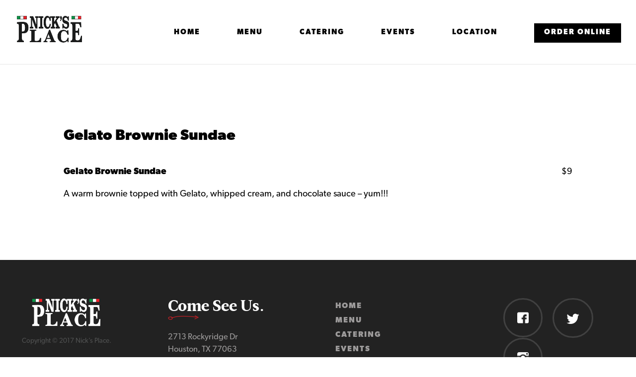

--- FILE ---
content_type: text/html; charset=UTF-8
request_url: https://nicksplacehouston.com/menu-item/gelato-brownie-sundae/
body_size: 9665
content:
<!DOCTYPE html>
<!--[if IE 6]>
<html id="ie6" lang="en-US">
<![endif]-->
<!--[if IE 7]>
<html id="ie7" lang="en-US">
<![endif]-->
<!--[if IE 8]>
<html id="ie8" lang="en-US">
<![endif]-->
<!--[if !(IE 6) | !(IE 7) | !(IE 8)  ]><!-->
<html lang="en-US">
<!--<![endif]-->
<head>
	<!-- Google Tag Manager -->
<script>(function(w,d,s,l,i){w[l]=w[l]||[];w[l].push({'gtm.start':
new Date().getTime(),event:'gtm.js'});var f=d.getElementsByTagName(s)[0],
j=d.createElement(s),dl=l!='dataLayer'?'&l='+l:'';j.async=true;j.src=
'https://www.googletagmanager.com/gtm.js?id='+i+dl;f.parentNode.insertBefore(j,f);
})(window,document,'script','dataLayer','GTM-MLXMJQL');</script>
<!-- End Google Tag Manager -->
	<meta charset="UTF-8" />
			
	<meta http-equiv="X-UA-Compatible" content="IE=edge">
	<link rel="pingback" href="https://nicksplacehouston.com/xmlrpc.php" />

		<!--[if lt IE 9]>
	<script src="https://nicksplacehouston.com/wp-content/themes/Divi/js/html5.js" type="text/javascript"></script>
	<![endif]-->

	<script type="text/javascript">
		document.documentElement.className = 'js';
	</script>

	<title>Gelato Brownie Sundae | Nick&#039;s Place Houston</title>
<meta name='robots' content='max-image-preview:large' />
<link rel='dns-prefetch' href='//fonts.googleapis.com' />
<link rel="alternate" type="application/rss+xml" title="Nick&#039;s Place Houston &raquo; Feed" href="https://nicksplacehouston.com/feed/" />
<link rel="alternate" type="application/rss+xml" title="Nick&#039;s Place Houston &raquo; Comments Feed" href="https://nicksplacehouston.com/comments/feed/" />
<script type="text/javascript">
window._wpemojiSettings = {"baseUrl":"https:\/\/s.w.org\/images\/core\/emoji\/14.0.0\/72x72\/","ext":".png","svgUrl":"https:\/\/s.w.org\/images\/core\/emoji\/14.0.0\/svg\/","svgExt":".svg","source":{"concatemoji":"https:\/\/nicksplacehouston.com\/wp-includes\/js\/wp-emoji-release.min.js?ver=6.1.9"}};
/*! This file is auto-generated */
!function(e,a,t){var n,r,o,i=a.createElement("canvas"),p=i.getContext&&i.getContext("2d");function s(e,t){var a=String.fromCharCode,e=(p.clearRect(0,0,i.width,i.height),p.fillText(a.apply(this,e),0,0),i.toDataURL());return p.clearRect(0,0,i.width,i.height),p.fillText(a.apply(this,t),0,0),e===i.toDataURL()}function c(e){var t=a.createElement("script");t.src=e,t.defer=t.type="text/javascript",a.getElementsByTagName("head")[0].appendChild(t)}for(o=Array("flag","emoji"),t.supports={everything:!0,everythingExceptFlag:!0},r=0;r<o.length;r++)t.supports[o[r]]=function(e){if(p&&p.fillText)switch(p.textBaseline="top",p.font="600 32px Arial",e){case"flag":return s([127987,65039,8205,9895,65039],[127987,65039,8203,9895,65039])?!1:!s([55356,56826,55356,56819],[55356,56826,8203,55356,56819])&&!s([55356,57332,56128,56423,56128,56418,56128,56421,56128,56430,56128,56423,56128,56447],[55356,57332,8203,56128,56423,8203,56128,56418,8203,56128,56421,8203,56128,56430,8203,56128,56423,8203,56128,56447]);case"emoji":return!s([129777,127995,8205,129778,127999],[129777,127995,8203,129778,127999])}return!1}(o[r]),t.supports.everything=t.supports.everything&&t.supports[o[r]],"flag"!==o[r]&&(t.supports.everythingExceptFlag=t.supports.everythingExceptFlag&&t.supports[o[r]]);t.supports.everythingExceptFlag=t.supports.everythingExceptFlag&&!t.supports.flag,t.DOMReady=!1,t.readyCallback=function(){t.DOMReady=!0},t.supports.everything||(n=function(){t.readyCallback()},a.addEventListener?(a.addEventListener("DOMContentLoaded",n,!1),e.addEventListener("load",n,!1)):(e.attachEvent("onload",n),a.attachEvent("onreadystatechange",function(){"complete"===a.readyState&&t.readyCallback()})),(e=t.source||{}).concatemoji?c(e.concatemoji):e.wpemoji&&e.twemoji&&(c(e.twemoji),c(e.wpemoji)))}(window,document,window._wpemojiSettings);
</script>
<meta content="Divi v.3.0.51" name="generator"/><style type="text/css">
img.wp-smiley,
img.emoji {
	display: inline !important;
	border: none !important;
	box-shadow: none !important;
	height: 1em !important;
	width: 1em !important;
	margin: 0 0.07em !important;
	vertical-align: -0.1em !important;
	background: none !important;
	padding: 0 !important;
}
</style>
	<link rel='stylesheet' id='wp-block-library-css' href='https://nicksplacehouston.com/wp-includes/css/dist/block-library/style.min.css?ver=6.1.9' type='text/css' media='all' />
<link rel='stylesheet' id='classic-theme-styles-css' href='https://nicksplacehouston.com/wp-includes/css/classic-themes.min.css?ver=1' type='text/css' media='all' />
<style id='global-styles-inline-css' type='text/css'>
body{--wp--preset--color--black: #000000;--wp--preset--color--cyan-bluish-gray: #abb8c3;--wp--preset--color--white: #ffffff;--wp--preset--color--pale-pink: #f78da7;--wp--preset--color--vivid-red: #cf2e2e;--wp--preset--color--luminous-vivid-orange: #ff6900;--wp--preset--color--luminous-vivid-amber: #fcb900;--wp--preset--color--light-green-cyan: #7bdcb5;--wp--preset--color--vivid-green-cyan: #00d084;--wp--preset--color--pale-cyan-blue: #8ed1fc;--wp--preset--color--vivid-cyan-blue: #0693e3;--wp--preset--color--vivid-purple: #9b51e0;--wp--preset--gradient--vivid-cyan-blue-to-vivid-purple: linear-gradient(135deg,rgba(6,147,227,1) 0%,rgb(155,81,224) 100%);--wp--preset--gradient--light-green-cyan-to-vivid-green-cyan: linear-gradient(135deg,rgb(122,220,180) 0%,rgb(0,208,130) 100%);--wp--preset--gradient--luminous-vivid-amber-to-luminous-vivid-orange: linear-gradient(135deg,rgba(252,185,0,1) 0%,rgba(255,105,0,1) 100%);--wp--preset--gradient--luminous-vivid-orange-to-vivid-red: linear-gradient(135deg,rgba(255,105,0,1) 0%,rgb(207,46,46) 100%);--wp--preset--gradient--very-light-gray-to-cyan-bluish-gray: linear-gradient(135deg,rgb(238,238,238) 0%,rgb(169,184,195) 100%);--wp--preset--gradient--cool-to-warm-spectrum: linear-gradient(135deg,rgb(74,234,220) 0%,rgb(151,120,209) 20%,rgb(207,42,186) 40%,rgb(238,44,130) 60%,rgb(251,105,98) 80%,rgb(254,248,76) 100%);--wp--preset--gradient--blush-light-purple: linear-gradient(135deg,rgb(255,206,236) 0%,rgb(152,150,240) 100%);--wp--preset--gradient--blush-bordeaux: linear-gradient(135deg,rgb(254,205,165) 0%,rgb(254,45,45) 50%,rgb(107,0,62) 100%);--wp--preset--gradient--luminous-dusk: linear-gradient(135deg,rgb(255,203,112) 0%,rgb(199,81,192) 50%,rgb(65,88,208) 100%);--wp--preset--gradient--pale-ocean: linear-gradient(135deg,rgb(255,245,203) 0%,rgb(182,227,212) 50%,rgb(51,167,181) 100%);--wp--preset--gradient--electric-grass: linear-gradient(135deg,rgb(202,248,128) 0%,rgb(113,206,126) 100%);--wp--preset--gradient--midnight: linear-gradient(135deg,rgb(2,3,129) 0%,rgb(40,116,252) 100%);--wp--preset--duotone--dark-grayscale: url('#wp-duotone-dark-grayscale');--wp--preset--duotone--grayscale: url('#wp-duotone-grayscale');--wp--preset--duotone--purple-yellow: url('#wp-duotone-purple-yellow');--wp--preset--duotone--blue-red: url('#wp-duotone-blue-red');--wp--preset--duotone--midnight: url('#wp-duotone-midnight');--wp--preset--duotone--magenta-yellow: url('#wp-duotone-magenta-yellow');--wp--preset--duotone--purple-green: url('#wp-duotone-purple-green');--wp--preset--duotone--blue-orange: url('#wp-duotone-blue-orange');--wp--preset--font-size--small: 13px;--wp--preset--font-size--medium: 20px;--wp--preset--font-size--large: 36px;--wp--preset--font-size--x-large: 42px;--wp--preset--spacing--20: 0.44rem;--wp--preset--spacing--30: 0.67rem;--wp--preset--spacing--40: 1rem;--wp--preset--spacing--50: 1.5rem;--wp--preset--spacing--60: 2.25rem;--wp--preset--spacing--70: 3.38rem;--wp--preset--spacing--80: 5.06rem;}:where(.is-layout-flex){gap: 0.5em;}body .is-layout-flow > .alignleft{float: left;margin-inline-start: 0;margin-inline-end: 2em;}body .is-layout-flow > .alignright{float: right;margin-inline-start: 2em;margin-inline-end: 0;}body .is-layout-flow > .aligncenter{margin-left: auto !important;margin-right: auto !important;}body .is-layout-constrained > .alignleft{float: left;margin-inline-start: 0;margin-inline-end: 2em;}body .is-layout-constrained > .alignright{float: right;margin-inline-start: 2em;margin-inline-end: 0;}body .is-layout-constrained > .aligncenter{margin-left: auto !important;margin-right: auto !important;}body .is-layout-constrained > :where(:not(.alignleft):not(.alignright):not(.alignfull)){max-width: var(--wp--style--global--content-size);margin-left: auto !important;margin-right: auto !important;}body .is-layout-constrained > .alignwide{max-width: var(--wp--style--global--wide-size);}body .is-layout-flex{display: flex;}body .is-layout-flex{flex-wrap: wrap;align-items: center;}body .is-layout-flex > *{margin: 0;}:where(.wp-block-columns.is-layout-flex){gap: 2em;}.has-black-color{color: var(--wp--preset--color--black) !important;}.has-cyan-bluish-gray-color{color: var(--wp--preset--color--cyan-bluish-gray) !important;}.has-white-color{color: var(--wp--preset--color--white) !important;}.has-pale-pink-color{color: var(--wp--preset--color--pale-pink) !important;}.has-vivid-red-color{color: var(--wp--preset--color--vivid-red) !important;}.has-luminous-vivid-orange-color{color: var(--wp--preset--color--luminous-vivid-orange) !important;}.has-luminous-vivid-amber-color{color: var(--wp--preset--color--luminous-vivid-amber) !important;}.has-light-green-cyan-color{color: var(--wp--preset--color--light-green-cyan) !important;}.has-vivid-green-cyan-color{color: var(--wp--preset--color--vivid-green-cyan) !important;}.has-pale-cyan-blue-color{color: var(--wp--preset--color--pale-cyan-blue) !important;}.has-vivid-cyan-blue-color{color: var(--wp--preset--color--vivid-cyan-blue) !important;}.has-vivid-purple-color{color: var(--wp--preset--color--vivid-purple) !important;}.has-black-background-color{background-color: var(--wp--preset--color--black) !important;}.has-cyan-bluish-gray-background-color{background-color: var(--wp--preset--color--cyan-bluish-gray) !important;}.has-white-background-color{background-color: var(--wp--preset--color--white) !important;}.has-pale-pink-background-color{background-color: var(--wp--preset--color--pale-pink) !important;}.has-vivid-red-background-color{background-color: var(--wp--preset--color--vivid-red) !important;}.has-luminous-vivid-orange-background-color{background-color: var(--wp--preset--color--luminous-vivid-orange) !important;}.has-luminous-vivid-amber-background-color{background-color: var(--wp--preset--color--luminous-vivid-amber) !important;}.has-light-green-cyan-background-color{background-color: var(--wp--preset--color--light-green-cyan) !important;}.has-vivid-green-cyan-background-color{background-color: var(--wp--preset--color--vivid-green-cyan) !important;}.has-pale-cyan-blue-background-color{background-color: var(--wp--preset--color--pale-cyan-blue) !important;}.has-vivid-cyan-blue-background-color{background-color: var(--wp--preset--color--vivid-cyan-blue) !important;}.has-vivid-purple-background-color{background-color: var(--wp--preset--color--vivid-purple) !important;}.has-black-border-color{border-color: var(--wp--preset--color--black) !important;}.has-cyan-bluish-gray-border-color{border-color: var(--wp--preset--color--cyan-bluish-gray) !important;}.has-white-border-color{border-color: var(--wp--preset--color--white) !important;}.has-pale-pink-border-color{border-color: var(--wp--preset--color--pale-pink) !important;}.has-vivid-red-border-color{border-color: var(--wp--preset--color--vivid-red) !important;}.has-luminous-vivid-orange-border-color{border-color: var(--wp--preset--color--luminous-vivid-orange) !important;}.has-luminous-vivid-amber-border-color{border-color: var(--wp--preset--color--luminous-vivid-amber) !important;}.has-light-green-cyan-border-color{border-color: var(--wp--preset--color--light-green-cyan) !important;}.has-vivid-green-cyan-border-color{border-color: var(--wp--preset--color--vivid-green-cyan) !important;}.has-pale-cyan-blue-border-color{border-color: var(--wp--preset--color--pale-cyan-blue) !important;}.has-vivid-cyan-blue-border-color{border-color: var(--wp--preset--color--vivid-cyan-blue) !important;}.has-vivid-purple-border-color{border-color: var(--wp--preset--color--vivid-purple) !important;}.has-vivid-cyan-blue-to-vivid-purple-gradient-background{background: var(--wp--preset--gradient--vivid-cyan-blue-to-vivid-purple) !important;}.has-light-green-cyan-to-vivid-green-cyan-gradient-background{background: var(--wp--preset--gradient--light-green-cyan-to-vivid-green-cyan) !important;}.has-luminous-vivid-amber-to-luminous-vivid-orange-gradient-background{background: var(--wp--preset--gradient--luminous-vivid-amber-to-luminous-vivid-orange) !important;}.has-luminous-vivid-orange-to-vivid-red-gradient-background{background: var(--wp--preset--gradient--luminous-vivid-orange-to-vivid-red) !important;}.has-very-light-gray-to-cyan-bluish-gray-gradient-background{background: var(--wp--preset--gradient--very-light-gray-to-cyan-bluish-gray) !important;}.has-cool-to-warm-spectrum-gradient-background{background: var(--wp--preset--gradient--cool-to-warm-spectrum) !important;}.has-blush-light-purple-gradient-background{background: var(--wp--preset--gradient--blush-light-purple) !important;}.has-blush-bordeaux-gradient-background{background: var(--wp--preset--gradient--blush-bordeaux) !important;}.has-luminous-dusk-gradient-background{background: var(--wp--preset--gradient--luminous-dusk) !important;}.has-pale-ocean-gradient-background{background: var(--wp--preset--gradient--pale-ocean) !important;}.has-electric-grass-gradient-background{background: var(--wp--preset--gradient--electric-grass) !important;}.has-midnight-gradient-background{background: var(--wp--preset--gradient--midnight) !important;}.has-small-font-size{font-size: var(--wp--preset--font-size--small) !important;}.has-medium-font-size{font-size: var(--wp--preset--font-size--medium) !important;}.has-large-font-size{font-size: var(--wp--preset--font-size--large) !important;}.has-x-large-font-size{font-size: var(--wp--preset--font-size--x-large) !important;}
.wp-block-navigation a:where(:not(.wp-element-button)){color: inherit;}
:where(.wp-block-columns.is-layout-flex){gap: 2em;}
.wp-block-pullquote{font-size: 1.5em;line-height: 1.6;}
</style>
<link rel='stylesheet' id='divi-fonts-css' href='https://fonts.googleapis.com/css?family=Open+Sans:300italic,400italic,600italic,700italic,800italic,400,300,600,700,800&#038;subset=latin,latin-ext' type='text/css' media='all' />
<link rel='stylesheet' id='divi-style-css' href='https://nicksplacehouston.com/wp-content/themes/Divi/style.css?ver=3.0.51' type='text/css' media='all' />
<link rel='stylesheet' id='et-shortcodes-css-css' href='https://nicksplacehouston.com/wp-content/themes/Divi/epanel/shortcodes/css/shortcodes.css?ver=3.0.51' type='text/css' media='all' />
<link rel='stylesheet' id='et-shortcodes-responsive-css-css' href='https://nicksplacehouston.com/wp-content/themes/Divi/epanel/shortcodes/css/shortcodes_responsive.css?ver=3.0.51' type='text/css' media='all' />
<link rel='stylesheet' id='magnific-popup-css' href='https://nicksplacehouston.com/wp-content/themes/Divi/includes/builder/styles/magnific_popup.css?ver=3.0.51' type='text/css' media='all' />
<link rel='stylesheet' id='dashicons-css' href='https://nicksplacehouston.com/wp-includes/css/dashicons.min.css?ver=6.1.9' type='text/css' media='all' />
<script type='text/javascript' src='https://nicksplacehouston.com/wp-includes/js/jquery/jquery.min.js?ver=3.6.1' id='jquery-core-js'></script>
<script type='text/javascript' src='https://nicksplacehouston.com/wp-includes/js/jquery/jquery-migrate.min.js?ver=3.3.2' id='jquery-migrate-js'></script>
<link rel="https://api.w.org/" href="https://nicksplacehouston.com/wp-json/" /><link rel="alternate" type="application/json" href="https://nicksplacehouston.com/wp-json/wp/v2/fdm-menu-item/369" /><link rel="EditURI" type="application/rsd+xml" title="RSD" href="https://nicksplacehouston.com/xmlrpc.php?rsd" />
<link rel="wlwmanifest" type="application/wlwmanifest+xml" href="https://nicksplacehouston.com/wp-includes/wlwmanifest.xml" />
<meta name="generator" content="WordPress 6.1.9" />
<link rel="canonical" href="https://nicksplacehouston.com/menu-item/gelato-brownie-sundae/" />
<link rel='shortlink' href='https://nicksplacehouston.com/?p=369' />
<link rel="alternate" type="application/json+oembed" href="https://nicksplacehouston.com/wp-json/oembed/1.0/embed?url=https%3A%2F%2Fnicksplacehouston.com%2Fmenu-item%2Fgelato-brownie-sundae%2F" />
<link rel="alternate" type="text/xml+oembed" href="https://nicksplacehouston.com/wp-json/oembed/1.0/embed?url=https%3A%2F%2Fnicksplacehouston.com%2Fmenu-item%2Fgelato-brownie-sundae%2F&#038;format=xml" />
	    <script type="text/javascript">
	        var ajaxurl = 'https://nicksplacehouston.com/wp-admin/admin-ajax.php';
	    </script>
	<meta name="viewport" content="width=device-width, initial-scale=1.0, maximum-scale=1.0, user-scalable=0" />		<style id="theme-customizer-css">
					@media only screen and ( min-width: 767px ) {
				body, .et_pb_column_1_2 .et_quote_content blockquote cite, .et_pb_column_1_2 .et_link_content a.et_link_main_url, .et_pb_column_1_3 .et_quote_content blockquote cite, .et_pb_column_3_8 .et_quote_content blockquote cite, .et_pb_column_1_4 .et_quote_content blockquote cite, .et_pb_blog_grid .et_quote_content blockquote cite, .et_pb_column_1_3 .et_link_content a.et_link_main_url, .et_pb_column_3_8 .et_link_content a.et_link_main_url, .et_pb_column_1_4 .et_link_content a.et_link_main_url, .et_pb_blog_grid .et_link_content a.et_link_main_url, body .et_pb_bg_layout_light .et_pb_post p,  body .et_pb_bg_layout_dark .et_pb_post p { font-size: 18px; }
				.et_pb_slide_content, .et_pb_best_value { font-size: 20px; }
			}
							body { color: #000000; }
								h1, h2, h3, h4, h5, h6 { color: #000000; }
								body { line-height: 2em; }
							.woocommerce #respond input#submit, .woocommerce-page #respond input#submit, .woocommerce #content input.button, .woocommerce-page #content input.button, .woocommerce-message, .woocommerce-error, .woocommerce-info { background: #ec2028 !important; }
			#et_search_icon:hover, .mobile_menu_bar:before, .mobile_menu_bar:after, .et_toggle_slide_menu:after, .et-social-icon a:hover, .et_pb_sum, .et_pb_pricing li a, .et_pb_pricing_table_button, .et_overlay:before, .entry-summary p.price ins, .woocommerce div.product span.price, .woocommerce-page div.product span.price, .woocommerce #content div.product span.price, .woocommerce-page #content div.product span.price, .woocommerce div.product p.price, .woocommerce-page div.product p.price, .woocommerce #content div.product p.price, .woocommerce-page #content div.product p.price, .et_pb_member_social_links a:hover, .woocommerce .star-rating span:before, .woocommerce-page .star-rating span:before, .et_pb_widget li a:hover, .et_pb_filterable_portfolio .et_pb_portfolio_filters li a.active, .et_pb_filterable_portfolio .et_pb_portofolio_pagination ul li a.active, .et_pb_gallery .et_pb_gallery_pagination ul li a.active, .wp-pagenavi span.current, .wp-pagenavi a:hover, .nav-single a, .posted_in a { color: #ec2028; }
			.et_pb_contact_submit, .et_password_protected_form .et_submit_button, .et_pb_bg_layout_light .et_pb_newsletter_button, .comment-reply-link, .form-submit .et_pb_button, .et_pb_bg_layout_light .et_pb_promo_button, .et_pb_bg_layout_light .et_pb_more_button, .woocommerce a.button.alt, .woocommerce-page a.button.alt, .woocommerce button.button.alt, .woocommerce-page button.button.alt, .woocommerce input.button.alt, .woocommerce-page input.button.alt, .woocommerce #respond input#submit.alt, .woocommerce-page #respond input#submit.alt, .woocommerce #content input.button.alt, .woocommerce-page #content input.button.alt, .woocommerce a.button, .woocommerce-page a.button, .woocommerce button.button, .woocommerce-page button.button, .woocommerce input.button, .woocommerce-page input.button, .et_pb_contact p input[type="checkbox"]:checked + label i:before { color: #ec2028; }
			.footer-widget h4 { color: #ec2028; }
			.et-search-form, .nav li ul, .et_mobile_menu, .footer-widget li:before, .et_pb_pricing li:before, blockquote { border-color: #ec2028; }
			.et_pb_counter_amount, .et_pb_featured_table .et_pb_pricing_heading, .et_quote_content, .et_link_content, .et_audio_content, .et_pb_post_slider.et_pb_bg_layout_dark, .et_slide_in_menu_container, .et_pb_contact p input[type="radio"]:checked + label i:before { background-color: #ec2028; }
							.container, .et_pb_row, .et_pb_slider .et_pb_container, .et_pb_fullwidth_section .et_pb_title_container, .et_pb_fullwidth_section .et_pb_title_featured_container, .et_pb_fullwidth_header:not(.et_pb_fullscreen) .et_pb_fullwidth_header_container { max-width: 1300px; }
			.et_boxed_layout #page-container, .et_fixed_nav.et_boxed_layout #page-container #top-header, .et_fixed_nav.et_boxed_layout #page-container #main-header, .et_boxed_layout #page-container .container, .et_boxed_layout #page-container .et_pb_row { max-width: 1460px; }
							a { color: #ec2028; }
													#top-header, #et-secondary-nav li ul { background-color: #ec2028; }
													.et_header_style_centered .mobile_nav .select_page, .et_header_style_split .mobile_nav .select_page, .et_nav_text_color_light #top-menu > li > a, .et_nav_text_color_dark #top-menu > li > a, #top-menu a, .et_mobile_menu li a, .et_nav_text_color_light .et_mobile_menu li a, .et_nav_text_color_dark .et_mobile_menu li a, #et_search_icon:before, .et_search_form_container input, span.et_close_search_field:after, #et-top-navigation .et-cart-info { color: #000000; }
			.et_search_form_container input::-moz-placeholder { color: #000000; }
			.et_search_form_container input::-webkit-input-placeholder { color: #000000; }
			.et_search_form_container input:-ms-input-placeholder { color: #000000; }
											#top-menu li a { font-size: 15px; }
			body.et_vertical_nav .container.et_search_form_container .et-search-form input { font-size: 15px !important; }
		
					#top-menu li a, .et_search_form_container input {
									font-weight: normal; font-style: normal; text-transform: uppercase; text-decoration: none; 													letter-spacing: 2px;
							}

			.et_search_form_container input::-moz-placeholder {
									font-weight: normal; font-style: normal; text-transform: uppercase; text-decoration: none; 													letter-spacing: 2px;
							}
			.et_search_form_container input::-webkit-input-placeholder {
									font-weight: normal; font-style: normal; text-transform: uppercase; text-decoration: none; 													letter-spacing: 2px;
							}
			.et_search_form_container input:-ms-input-placeholder {
									font-weight: normal; font-style: normal; text-transform: uppercase; text-decoration: none; 													letter-spacing: 2px;
							}
		
													#main-footer .footer-widget h4 { color: #ec2028; }
							.footer-widget li:before { border-color: #ec2028; }
						#footer-widgets .footer-widget li:before { top: 12.3px; }#footer-bottom .et-social-icon a { font-size: 10px ; }										
		
																														
		@media only screen and ( min-width: 981px ) {
																												.et_header_style_left #et-top-navigation, .et_header_style_split #et-top-navigation  { padding: 15px 0 0 0; }
				.et_header_style_left #et-top-navigation nav > ul > li > a, .et_header_style_split #et-top-navigation nav > ul > li > a { padding-bottom: 15px; }
				.et_header_style_split .centered-inline-logo-wrap { width: 30px; margin: -30px 0; }
				.et_header_style_split .centered-inline-logo-wrap #logo { max-height: 30px; }
				.et_pb_svg_logo.et_header_style_split .centered-inline-logo-wrap #logo { height: 30px; }
				.et_header_style_centered #top-menu > li > a { padding-bottom: 5px; }
				.et_header_style_slide #et-top-navigation, .et_header_style_fullscreen #et-top-navigation { padding: 6px 0 6px 0 !important; }
									.et_header_style_centered #main-header .logo_container { height: 30px; }
														#logo { max-height: 100%; }
				.et_pb_svg_logo #logo { height: 100%; }
																												.et-fixed-header#top-header, .et-fixed-header#top-header #et-secondary-nav li ul { background-color: #ec2028; }
													.et-fixed-header #top-menu li a { font-size: 15px; }
										.et-fixed-header #top-menu a, .et-fixed-header #et_search_icon:before, .et-fixed-header #et_top_search .et-search-form input, .et-fixed-header .et_search_form_container input, .et-fixed-header .et_close_search_field:after, .et-fixed-header #et-top-navigation .et-cart-info { color: #000000 !important; }
				.et-fixed-header .et_search_form_container input::-moz-placeholder { color: #000000 !important; }
				.et-fixed-header .et_search_form_container input::-webkit-input-placeholder { color: #000000 !important; }
				.et-fixed-header .et_search_form_container input:-ms-input-placeholder { color: #000000 !important; }
									
					}
					@media only screen and ( min-width: 1625px) {
				.et_pb_row { padding: 32px 0; }
				.et_pb_section { padding: 65px 0; }
				.single.et_pb_pagebuilder_layout.et_full_width_page .et_post_meta_wrapper { padding-top: 97px; }
				.et_pb_section.et_pb_section_first { padding-top: inherit; }
				.et_pb_fullwidth_section { padding: 0; }
			}
		
		@media only screen and ( max-width: 980px ) {
																				}
		@media only screen and ( max-width: 767px ) {
														}
	</style>

	
	
	
	<style id="module-customizer-css">
			</style>

	<link rel="shortcut icon" href="https://nicksplacehouston.com/wp-content/uploads/2017/06/logo-header.png" /><style type="text/css">.recentcomments a{display:inline !important;padding:0 !important;margin:0 !important;}</style><script src="https://use.typekit.net/sep6gdk.js"></script>
<script>try{Typekit.load({ async: true });}catch(e){}</script>		<style type="text/css" id="wp-custom-css">
			body {
        font-family: "canada-type-gibson", Helvetica, arial, sans-serif;
}

p.intro {
         font-size:  21px;
         font-weight: 300;
}
a.more {
	color: #ec2028;
	font-size: 12.5px;
	text-transform: uppercase;
	letter-spacing: 2px;
        font-weight: 700;
}

#top-menu-nav > ul > li > a {
	font-family: "canada-type-gibson", Helvetica, arial, sans-serif;
        font-weight: 700;
}

#top-menu-nav > ul > li > a:hover {
       color: #ec2028;
       opacity: 1;
}

#top-menu li {
	padding-right: 70px;
}

#top-menu li.order  a {
	background: #000;
	padding: 10px 20px;
        color: #fff;
}

#top-menu li.order a:hover {
	background: #000;
        color: #ec2028;
        opacity: 1;
}

#top-menu li.current-menu-item > a {
	color: #ec2028;
}

#main-header {
	padding: 32px 0 43px 0;
}

.big-hero h1 {
	font-size: 40px;
        font-family: "leitura-news", Georgia, times, serif;
}

.big-hero h2 {
	text-transform: uppercase;
	letter-spacing: 5px;
	font-family: "canada-type-gibson", Helvetica, arial, sans-serif;
	font-weight: 400;
	border-top: 1px solid #ffffff1a;
	padding-top: 25px;
	margin-top: 28px;
        font-size: 14px;
}

@media only screen and (min-width: 40.063em) {
        .big-hero h1 {
	        font-size: 68px;
         }
        .big-hero h2 {
	        font-size: 26px;
                letter-spacing: 8px;
         }
}

h2.big-serif {
	font-family: "leitura-news", Georgia, times, serif;
	font-size: 36px;
	text-transform: none;
	letter-spacing: 0;
        padding-bottom: 30px;
}

@media only screen and (min-width: 40.063em) {
         h2.big-serif {
                    font-size: 60px;
          }
}

h3.big-serif {
	font-family: "leitura-news", Georgia, times, serif;
	font-size: 30px;
}

.cta-row, .cta-row h3 {
	color: #fff;
}

.cta-row p {
        font-size: 16px;
}

.cta-row .et_pb_button {
         font-family: "canada-type-gibson", Helvetica, arial, sans-serif;
         text-transform: uppercase;
         font-weight: 700;
}

.et_pb_blog_grid .et_pb_no_thumb h2 {
	margin-top: 0;
	font-family: "canada-type-gibson", Helvetica, arial, sans-serif;
	font-size: 24px;
	color: #ec2028;
	font-weight: 700;
}

.et_pb_blog_grid .et_pb_no_thumb h2 a:hover {
	color: #000;
}

.et_pb_blog_grid .et_pb_post {
	border: 0;
	text-align: center;
}

.et_pb_blog_grid .et_pb_post p {
	font-size: 15px!important;
	line-height: 24px;
}

ul.fdm-section {
	padding-bottom: 125px;
}

.fdm-section-header h3 {
	font-family: "leitura-news", Georgia, times, serif;
	color: #ec2028;
	font-size: 30px;
	margin-bottom: 10px;
}

.fdm-section-header {
	border-bottom: 1px solid #e4e4e4!important;
	margin-bottom: 2.5em!important;
}

ul.fdm-section p {
	margin-top: -11px!important;
}

#main-content .container:before {background: none;}

.et_pb_fullwidth_header_container .header-content h1 {
	font-family: "leitura-news", Georgia, times, serif;
	text-align: center;
	color: #fff;
	font-size: 46px;
}
 
#sidebar {display:none;}

#left-area #comment-wrap, #left-area .post-meta {
	display: none;
}

h1.entry-title {
	font-weight: 700;
}
 
@media (min-width: 981px){
#left-area {
    width: 100%;
    padding: 70px 0px 80px 0px !important;
    float: none !important;
}
}

#main-footer .container {
	width: 100%!important;
        max-width: 100%!important;
}

#main-footer .et_pb_widget {
	float: none;
}

.footer-widget p.copyright {
        color: #515252;
        font-size: 13.5px;
        text-align: center;
}

.et_pb_widget h4 {
	background: url("https://nicksplacehouston.com/wp-content/themes/Divi/images/line.png")no-repeat center 35px;
        background-size: 61.5px 10px;
	font-family: "leitura-news", Georgia, times, serif;
	font-size: 31.5px;
	color: #fff !important;
	padding-bottom: 34px;
}

@media only screen and (min-width: 40.063em) {
        .et_pb_widget h4 {
	          background: url("https://nicksplacehouston.com/wp-content/themes/Divi/images/line.png")no-repeat 0px 34px;
                  background-size: 61.5px 10px;
         }
}

.footer-widget {
        text-align: center;
}

.footer-widget p {
	font-size: 16.5px;
	line-height: 25.5px;
	color: #9d9b9b;
}

#footer-widgets .footer-widget li {
	padding-left: 0;
        line-height: 28px;
}

.et_pb_widget ul li {
    margin-bottom: 0;
}

#footer-widgets .footer-widget li a {
        font-family: "canada-type-gibson", Helvetica, arial, sans-serif;
	text-transform: uppercase;
        font-weight: 700;
	letter-spacing: 2px;
	font-size: 15.5px;
	color: #9d9b9b;
}

#footer-widgets .footer-widget li a:hover, #footer-widgets a.more:hover, #footer-widgets .footer-widget li.order a:hover {
        color: #fff;
}

#footer-widgets .footer-widget li::before {
	content: none;
}

#footer-widgets .footer-widget li.order a {
	color: #ec2028;
}

#footer-widgets .footer-widget ul.social li {
	padding-left: 0;
	line-height: 28px;
	float: left;
	border: 3px solid #414141;
	padding: 25px;
	border-radius: 100px;
	margin-right: 20px;
}

#footer-widgets .footer-widget ul.social li:hover {
	border: 3px solid #ec2028;
}

#footer-widgets .footer-widget ul.social {
         margin: 0 0 0 18%;
}

@media only screen and (min-width: 40.063em) {
        #footer-widgets .footer-widget ul.social {
                  margin: 0;
         }
         .footer-widget {
                 text-align: left;
         }
}

#footer-bottom {
	display: none;
}		</style>
		</head>
<body class="fdm-menu-item-template-default single single-fdm-menu-item postid-369 et_pb_button_helper_class et_fullwidth_nav et_non_fixed_nav et_show_nav et_cover_background et_pb_gutter osx et_pb_gutters3 et_primary_nav_dropdown_animation_fade et_secondary_nav_dropdown_animation_fade et_pb_footer_columns4 et_header_style_left et_right_sidebar et_divi_theme chrome">
	<div id="page-container">

	
	
		<header id="main-header" data-height-onload="30">
			<div class="container clearfix et_menu_container">
							<div class="logo_container">
					<span class="logo_helper"></span>
					<a href="https://nicksplacehouston.com/">
						<img src="https://nicksplacehouston.com/wp-content/uploads/2017/06/logo-header.png" alt="Nick&#039;s Place Houston" id="logo" data-height-percentage="100" />
					</a>
				</div>
				<div id="et-top-navigation" data-height="30" data-fixed-height="40">
											<nav id="top-menu-nav">
						<ul id="top-menu" class="nav"><li id="menu-item-538" class="menu-item menu-item-type-post_type menu-item-object-page menu-item-home menu-item-538"><a href="https://nicksplacehouston.com/">Home</a></li>
<li id="menu-item-58" class="menu-item menu-item-type-post_type menu-item-object-page menu-item-58"><a href="https://nicksplacehouston.com/menu/">Menu</a></li>
<li id="menu-item-57" class="menu-item menu-item-type-post_type menu-item-object-page menu-item-57"><a href="https://nicksplacehouston.com/catering/">Catering</a></li>
<li id="menu-item-56" class="menu-item menu-item-type-post_type menu-item-object-page menu-item-56"><a href="https://nicksplacehouston.com/events/">Events</a></li>
<li id="menu-item-54" class="menu-item menu-item-type-post_type menu-item-object-page menu-item-54"><a href="https://nicksplacehouston.com/location/">Location</a></li>
<li id="menu-item-59" class="order menu-item menu-item-type-custom menu-item-object-custom menu-item-59"><a target="_blank" rel="noopener" href="https://www.doordash.com/store/nick-s-place-houston-16351/">Order Online</a></li>
</ul>						</nav>
					
					
					
					
					<div id="et_mobile_nav_menu">
				<div class="mobile_nav closed">
					<span class="select_page">Select Page</span>
					<span class="mobile_menu_bar mobile_menu_bar_toggle"></span>
				</div>
			</div>				</div> <!-- #et-top-navigation -->
			</div> <!-- .container -->
			<div class="et_search_outer">
				<div class="container et_search_form_container">
					<form role="search" method="get" class="et-search-form" action="https://nicksplacehouston.com/">
					<input type="search" class="et-search-field" placeholder="Search &hellip;" value="" name="s" title="Search for:" />					</form>
					<span class="et_close_search_field"></span>
				</div>
			</div>
		</header> <!-- #main-header -->

		<div id="et-main-area">
<div id="main-content">
	<div class="container">
		<div id="content-area" class="clearfix">
			<div id="left-area">
											<article id="post-369" class="et_pb_post post-369 fdm-menu-item type-fdm-menu-item status-publish hentry fdm-menu-section-desserts">
											<div class="et_post_meta_wrapper">
							<h1 class="entry-title">Gelato Brownie Sundae</h1>

						<p class="post-meta"> by <span class="author vcard"><a href="https://nicksplacehouston.com/author/admncks/" title="Posts by admncks" rel="author">admncks</a></span> | <span class="published">Jun 21, 2017</span> | </p>
												</div> <!-- .et_post_meta_wrapper -->
				
					<div class="entry-content">
					<style>.fdm-section-header p { display: none; }</style><div id="fdm-menu-1" class="fdm-menu fdm-menu-item">

		<div class="fdm-item fdm-item-has-price fdm-item-has-price">
	
		
		<div class="fdm-item-panel">

			<p class="fdm-item-title">Gelato Brownie Sundae</p><div class="fdm-item-price-wrapper">
			<div class="fdm-item-price">$9</div>
	</div>
<div class="fdm-item-content">
	<p>A warm brownie topped with Gelato, whipped cream, and chocolate sauce – yum!!!</p>
</div>
			<div class="clearfix"></div>
		</div>

		
		</div>
	

</div>
					</div> <!-- .entry-content -->
					<div class="et_post_meta_wrapper">
					
					
										</div> <!-- .et_post_meta_wrapper -->
				</article> <!-- .et_pb_post -->

						</div> <!-- #left-area -->

				<div id="sidebar">
		<div id="search-2" class="et_pb_widget widget_search"><form role="search" method="get" id="searchform" class="searchform" action="https://nicksplacehouston.com/">
				<div>
					<label class="screen-reader-text" for="s">Search for:</label>
					<input type="text" value="" name="s" id="s" />
					<input type="submit" id="searchsubmit" value="Search" />
				</div>
			</form></div> <!-- end .et_pb_widget --><div id="recent-comments-2" class="et_pb_widget widget_recent_comments"><h4 class="widgettitle">Recent Comments</h4><ul id="recentcomments"></ul></div> <!-- end .et_pb_widget --><div id="archives-2" class="et_pb_widget widget_archive"><h4 class="widgettitle">Archives</h4>
			<ul>
							</ul>

			</div> <!-- end .et_pb_widget --><div id="categories-2" class="et_pb_widget widget_categories"><h4 class="widgettitle">Categories</h4>
			<ul>
				<li class="cat-item-none">No categories</li>			</ul>

			</div> <!-- end .et_pb_widget --><div id="meta-2" class="et_pb_widget widget_meta"><h4 class="widgettitle">Meta</h4>
		<ul>
						<li><a href="https://nicksplacehouston.com/wp-login.php">Log in</a></li>
			<li><a href="https://nicksplacehouston.com/feed/">Entries feed</a></li>
			<li><a href="https://nicksplacehouston.com/comments/feed/">Comments feed</a></li>

			<li><a href="https://wordpress.org/">WordPress.org</a></li>
		</ul>

		</div> <!-- end .et_pb_widget -->	</div> <!-- end #sidebar -->
		</div> <!-- #content-area -->
	</div> <!-- .container -->
</div> <!-- #main-content -->


			<footer id="main-footer">
				
<div class="container">
	<div id="footer-widgets" class="clearfix">
	<div class="footer-widget"><div id="text-2" class="fwidget et_pb_widget widget_text">			<div class="textwidget"><p><img decoding="async" class="aligncenter size-medium wp-image-63" src="https://nicksplacehouston.com/wp-content/themes/Divi/images/logo-white.png" alt="" width="139" /></p>
<p class="copyright">Copyright © 2017 Nick’s Place.</p>
</div>
		</div> <!-- end .fwidget --></div> <!-- end .footer-widget --><div class="footer-widget"><div id="text-3" class="fwidget et_pb_widget widget_text"><h4 class="title">Come See Us.</h4>			<div class="textwidget"><p>2713 Rockyridge Dr<br />
Houston, TX 77063<br />
(713) 780-8338</p>
<p><a class="more" href="https://www.google.com/maps/place/2713+Rockyridge+Dr,+Houston,+TX+77063/@29.7364774,-95.5342943,17z/data=!3m1!4b1!4m5!3m4!1s0x8640c3118f9404a5:0x92b4f70c2268b058!8m2!3d29.7364774!4d-95.5321056" target="_blank" rel="noopener">Get a Map</a></p>
</div>
		</div> <!-- end .fwidget --></div> <!-- end .footer-widget --><div class="footer-widget"><div id="nav_menu-2" class="fwidget et_pb_widget widget_nav_menu"><div class="menu-menu-container"><ul id="menu-menu" class="menu"><li class="menu-item menu-item-type-post_type menu-item-object-page menu-item-home menu-item-538"><a href="https://nicksplacehouston.com/">Home</a></li>
<li class="menu-item menu-item-type-post_type menu-item-object-page menu-item-58"><a href="https://nicksplacehouston.com/menu/">Menu</a></li>
<li class="menu-item menu-item-type-post_type menu-item-object-page menu-item-57"><a href="https://nicksplacehouston.com/catering/">Catering</a></li>
<li class="menu-item menu-item-type-post_type menu-item-object-page menu-item-56"><a href="https://nicksplacehouston.com/events/">Events</a></li>
<li class="menu-item menu-item-type-post_type menu-item-object-page menu-item-54"><a href="https://nicksplacehouston.com/location/">Location</a></li>
<li class="order menu-item menu-item-type-custom menu-item-object-custom menu-item-59"><a target="_blank" rel="noopener" href="https://www.doordash.com/store/nick-s-place-houston-16351/">Order Online</a></li>
</ul></div></div> <!-- end .fwidget --></div> <!-- end .footer-widget --><div class="footer-widget last"><div id="text-4" class="fwidget et_pb_widget widget_text">			<div class="textwidget"><ul class="social">
<li><a href="#"><img decoding="async" class="aligncenter size-medium wp-image-63" src="https://nicksplacehouston.com/wp-content/themes/Divi/images/icon-facebook.png" alt="" width="23" /></a></li>
<li><a target="_blank" href="https://twitter.com/NicksPlaceHou" rel="noopener"><img decoding="async" class="aligncenter size-medium wp-image-63" src="https://nicksplacehouston.com/wp-content/themes/Divi/images/icon-twitter.png" alt="" width="26" /></a></li>
<li><a href="#"><img decoding="async" class="aligncenter size-medium wp-image-63" src="https://nicksplacehouston.com/wp-content/themes/Divi/images/icon-instagram.png" alt="" width="23" /></a></li>
</ul>
</div>
		</div> <!-- end .fwidget --></div> <!-- end .footer-widget -->	</div> <!-- #footer-widgets -->
</div>	<!-- .container -->

		
				<div id="footer-bottom">
					<div class="container clearfix">
				<ul class="et-social-icons">


</ul>					</div>	<!-- .container -->
				</div>
			</footer> <!-- #main-footer -->
		</div> <!-- #et-main-area -->


	</div> <!-- #page-container -->

	<style type="text/css" id="et-builder-page-custom-style">
				 .et_pb_section { background-color: ; }
			</style><link rel='stylesheet' id='fdm-css-base-css' href='https://nicksplacehouston.com/wp-content/plugins/food-and-drink-menu/assets/css/base.css?ver=6.1.9' type='text/css' media='all' />
<script type='text/javascript' src='https://nicksplacehouston.com/wp-content/themes/Divi/includes/builder/scripts/frontend-builder-global-functions.js?ver=3.0.51' id='et-builder-modules-global-functions-script-js'></script>
<script type='text/javascript' src='https://nicksplacehouston.com/wp-content/themes/Divi/includes/builder/scripts/jquery.mobile.custom.min.js?ver=3.0.51' id='et-jquery-touch-mobile-js'></script>
<script type='text/javascript' src='https://nicksplacehouston.com/wp-content/themes/Divi/js/custom.js?ver=3.0.51' id='divi-custom-script-js'></script>
<script type='text/javascript' src='https://nicksplacehouston.com/wp-content/themes/Divi/includes/builder/scripts/jquery.fitvids.js?ver=3.0.51' id='divi-fitvids-js'></script>
<script type='text/javascript' src='https://nicksplacehouston.com/wp-content/themes/Divi/includes/builder/scripts/waypoints.min.js?ver=3.0.51' id='waypoints-js'></script>
<script type='text/javascript' src='https://nicksplacehouston.com/wp-content/themes/Divi/includes/builder/scripts/jquery.magnific-popup.js?ver=3.0.51' id='magnific-popup-js'></script>
<script type='text/javascript' id='et-builder-modules-script-js-extra'>
/* <![CDATA[ */
var et_pb_custom = {"ajaxurl":"https:\/\/nicksplacehouston.com\/wp-admin\/admin-ajax.php","images_uri":"https:\/\/nicksplacehouston.com\/wp-content\/themes\/Divi\/images","builder_images_uri":"https:\/\/nicksplacehouston.com\/wp-content\/themes\/Divi\/includes\/builder\/images","et_frontend_nonce":"780c250833","subscription_failed":"Please, check the fields below to make sure you entered the correct information.","et_ab_log_nonce":"e6fdc89766","fill_message":"Please, fill in the following fields:","contact_error_message":"Please, fix the following errors:","invalid":"Invalid email","captcha":"Captcha","prev":"Prev","previous":"Previous","next":"Next","wrong_captcha":"You entered the wrong number in captcha.","is_builder_plugin_used":"","ignore_waypoints":"no","is_divi_theme_used":"1","widget_search_selector":".widget_search","is_ab_testing_active":"","page_id":"369","unique_test_id":"","ab_bounce_rate":"5","is_cache_plugin_active":"no","is_shortcode_tracking":""};
/* ]]> */
</script>
<script type='text/javascript' src='https://nicksplacehouston.com/wp-content/themes/Divi/includes/builder/scripts/frontend-builder-scripts.js?ver=3.0.51' id='et-builder-modules-script-js'></script>
<script type='text/javascript' src='https://nicksplacehouston.com/wp-content/plugins/food-and-drink-menu/assets/js/base.js?ver=6.1.9' id='fdm-js-base-js'></script>
</body>
</html>

--- FILE ---
content_type: text/javascript
request_url: https://nicksplacehouston.com/wp-content/plugins/food-and-drink-menu/assets/js/base.js?ver=6.1.9
body_size: 376
content:
jQuery(document).ready(function($){
	$(function(){
		$(window).resize(function(){
			$('.fdm-section-background-image').each(function(){
				var this_fdm_section = $(this);
				var fdm_section_image_height = this_fdm_section.find('img').height();
				var fdm_section_h3_height = this_fdm_section.find('h3').height();
				var fdm_section_h3_top = ( (fdm_section_image_height / 2) + (fdm_section_h3_height / 2) ) * -1;
				this_fdm_section.find('h3').css('top', fdm_section_h3_top+'px');
			});
		}).resize();
	});	
});


jQuery(document).ready(function($){
	jQuery('.fdm-item-ajax-open .fdm-item-title').on('click', function() { console.log("Called");
		var post_id = jQuery(this).closest('.fdm-item').data('postid');

		if ( post_id == '' ) { return; }

		jQuery('.fdm-details-div, .fdm-details-background-div').removeClass('fdm-hidden');
		jQuery('.fdm-details-div-content').html('Loading...');

		var data = 'post_id=' + post_id + '&action=fdm_menu_item_details';
		jQuery.post(ajaxurl, data, function(response) {
			jQuery('.fdm-details-div-content').html(response);
		});
	});

	jQuery('.fdm-details-background-div').on('click', function() {
		jQuery('.fdm-details-div, .fdm-details-background-div').addClass('fdm-hidden');
	});

	jQuery('.fdm-details-div-exit').on('click', function() {
		jQuery('.fdm-details-div, .fdm-details-background-div').addClass('fdm-hidden');
	})
});


//Image Style
jQuery(document).ready(function($){
	$(function(){
		$(window).resize(function(){
			$('.fdm-image-style-image-wrapper').each(function(){
				var thisImageWrapper = $(this);
				var thisImageWrapperWidth = thisImageWrapper.width();
				thisImageWrapper.css('height', thisImageWrapperWidth+'px');
			});
			var maxHeight = -1;
			$('.fdm-menu-image .fdm-item').each(function(){
				maxHeight = maxHeight > $(this).height() ? maxHeight : $(this).height();
			});
			$('.fdm-menu-image .fdm-item').each(function(){
				$(this).height(maxHeight);
			});
		}).resize();
	});
});


